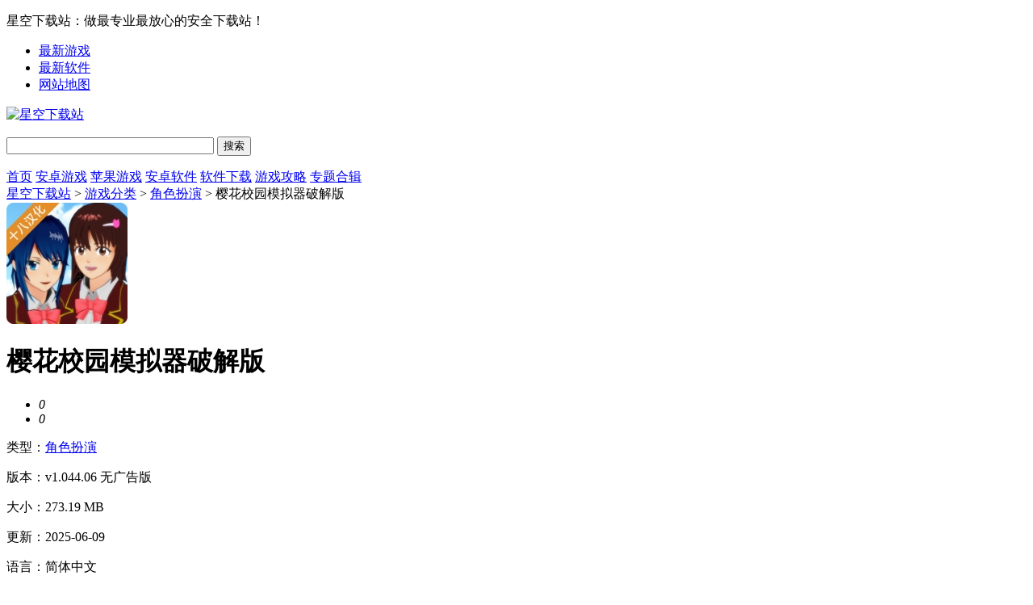

--- FILE ---
content_type: text/html
request_url: https://www.12799.com/yxxz/81307.html
body_size: 12195
content:



<!doctype html>
<html>
<head>
<meta charset="gb2312">
<title>樱花校园模拟器破解版最新版下载_樱花校园模拟器中文版无广告下载v1.044.06 无广告版_星空下载站</title>
<meta name="description" content="ps：游戏已破解汉化、无需看广告！樱花校园模拟器破解版最新版下载是款由日本制作引进国内的高中校园生活模拟器游戏，从上线以来就备受大家的喜爱，无论你现在的身份是学生还是上班族，都能在这真实感受校园美好生活...">
<meta name="keywords" content="樱花校园模拟器最新版爱心屋中文版,樱花校园模拟器中文版无广告下载2021最新版,樱花校园模拟器破解版中文版最新版">
<meta name="applicable-device" content="pc">
<meta name="mobile-agent" content="format=html5; url=https://m.12799.com/yxxz/81307.html" />
<link rel="alternate" media="only screen and(max-width: 640px)" href="https://m.12799.com/yxxz/81307.html" />
<link href="/statics/tt_gb/skin_css/gb.css" type="text/css" rel="stylesheet">
<script type="text/javascript" src="/statics/js/jquery-1.8.3.min.js"></script>
<script src="/statics/js/searchword.js"></script>


	<!--移动适配-->
    <script type="text/javascript">
        (function(){
            var ua = navigator.userAgent.toLowerCase();
            var bIsIpad = ua.match(/ipad/i) == "ipad";
            var bIsIphoneOs = ua.match(/iphone os/i) == "iphone os"||ua.match(/iphone; cpu os/i) == "iphone; cpu os";
            var bIsAndroid = ua.match(/android/i) == "android";
            var bIsWM=ua.match(/windows mobile/i)=="windows mobile";
            var host = "//m.12799.com";
            var pathname = window.location.pathname;
            if(bIsIpad||bIsIphoneOs||bIsAndroid||bIsWM){
                window.location.href =host + pathname;
            }
        })();
    </script>

</head>
<body>
<script>
	window.isfugai = '2';
	window.catid = '8';
</script>
<script type="text/javascript" src="/api.php?op=wd"></script>
<div class="head">
   <div class="top_bar">
	   <div class="nr weizhi">
		   		   <p class="lcrj">星空下载站：做最专业最放心的安全下载站！</p>
		   		   <ul class="mn">
			   <li><a target="_blank" href="https://www.12799.com/yx/news.html"><i class="icon-ctrl"></i>最新游戏</a></li>
			   <li><a target="_blank" href="https://www.12799.com/rj/news.html"><i class="icon-and"></i>最新软件</a></li>
			   <li><a target="_blank" href="https://www.12799.com/sitemap.html"><i class="icon-list"></i>网站地图</a></li>
		   </ul>
	   </div>
   </div>
   <div class="header">
      <div class="logo"><a href="/"><img src="https://img.12799.com/statics/tt_gb/skin_img/logo.png" alt="星空下载站"></a></div>
      <p class="lsrj"></p>
      <div class="sous">
		  <div class="search">
			  <span class="icon"></span>
			  			  <input class="text" type="text" name="keywords" value="" size="30" id="searchfield">
			  <input class="button" type="button" name="dosubmit" id="dosubmit" value="搜索" search_type ="init">
			  <ul tabindex="0" id="searchlist" class="ui-autocomplete ui-front ui-menu ui-widget ui-widget-content ui-corner-all"></ul>
		  </div>
		  <div class="hot_word">
			  <script type="text/javascript" >window.ad_id = '104';</script>
			  <script type="text/javascript" src="/statics/pos_js/assd.js"></script>
		  </div>
      </div>
   </div>
   <div class="nav_box">
	   <div class="nav">
		   <a href="https://www.12799.com/" >首页</a>
		   <a href="https://www.12799.com/yx/" class="on" >安卓游戏</a>
		   <a href="https://www.12799.com/ios/"  >苹果游戏</a>
		   <a href="https://www.12799.com/rj/"  >安卓软件</a>
		   <a href="https://www.12799.com/soft/"  >软件下载</a>
		   <a href="https://www.12799.com/yz/"  >游戏攻略</a>
		   <a href="https://www.12799.com/zt/"  >专题合辑</a>
	   </div>
   </div>
            
      </div>

<script>
$(document).ready(function(){

$("#dosubmit").click(function() {

    var keywords=$(".text").val();
	var search_type=$("#dosubmit").attr('search_type');
	if(search_type == null){
		search_type = 'pc';
	}
	//alert(search_type);return;
	//var url = '//'+window.location.host;
	var search_url="//s.12799.com";
	var url = search_url+"/search/?q="+keywords+"&pdtc=1&search_type="+search_type;
	window.open(url);

});
$(".text").keydown(function(e){
	if(e.keyCode==13){
		var keywords=$(".text").val();
		var search_type=$("#dosubmit").attr('search_type');
		if(search_type == null){
			search_type = 'pc';
		}
		//alert(search_type);return;
		//var url = '//'+window.location.host;
		var search_url="//s.12799.com";
		var url = search_url+"/search/?q="+keywords+"&pdtc=1&search_type="+search_type;
		window.open(url);
	}
});
});
</script>
<link href="/statics/pg/skin_css/pg.css" type="text/css" rel="stylesheet">
<script type="text/javascript" src="/statics/pg/skin_js/jquery-1.8.1.min.js"></script>
<script type="text/javascript" src="/statics/pg/skin_js/pg.js"></script>
<script type="text/javascript" src="/statics/pg/skin_js/DD_belatedPNG_0.0.8a.js"></script>
<script type="text/javascript" src="/statics/js/downloadurl.js"></script>
<div class="location weizhi"><span></span><a href="/">星空下载站</a> > <a href="https://www.12799.com/yx/">游戏分类</a> > <a href="https://www.12799.com/yx/1_8.html">角色扮演</a> > 樱花校园模拟器破解版</div>
<div class="show_main">
	<!-- 左侧栏 -->
	<div class="show_l">
		<div id="zcgs">
		<div class="show_l1">
			<div class="pic">
				<img src="https://img.12799.com/uploadfile/2025/0609/20250609055632186.png" alt="樱花校园模拟器破解版">
				<span class="cover_125"></span>
											</div>
			<h1 class="tit">樱花校园模拟器破解版</h1>


			<div class="show_l2">
				<!-- 下载地址的展示-->
				<ul class="clearfix" id="address" data-id="81307" data-catid="8"></ul>
			</div>
		</div>

		<!-- 点赞 -->
		<div class="newdigg" style="display:block;clear:both;">
			<ul>
				<li class="digg_good"><a onclick="digg(1);"><em id="digg_1">0</em></a></li>
				<li class="digg_bad"><a onclick="digg(2);"><em  id="digg_2">0</em></a></li>
			</ul>
		</div>
		<div class="show_l3">
			<p class="text">类型：<a href="https://www.12799.com/yx/1_8.html" class="b-link" target="_blank">角色扮演</a></p>
			<p class="text">版本：v1.044.06 无广告版</p>
			<p class="text">大小：273.19 MB</p>
			<p class="text">更新：2025-06-09</p>
			<p class="text">语言：简体中文</p>
			<p class="text">等级：<span class="lstar lstar4"></span></p>
					</div>

		<!-- 广告 -->
		
        <!-- 下载排行 -->
        <div class="smart-position-wrap">
	        <div class="show_top_list2">
				<h3 class="hd">下载排行</h3>
				<ul class="bd">
															<li><a target="_blank" href="https://www.12799.com/yxxz/102562.html"><span class="num num1">1</span>调教女仆</a></li>
										<li><a target="_blank" href="https://www.12799.com/yxxz/104148.html"><span class="num num2">2</span>植物大战僵尸魔幻版</a></li>
										<li><a target="_blank" href="https://www.12799.com/yxxz/206932.html"><span class="num num3">3</span>植物大战僵尸网页版</a></li>
										<li><a target="_blank" href="https://www.12799.com/yxxz/176611.html"><span class="num num4">4</span>小鸡舰队出击无限钻石版</a></li>
										<li><a target="_blank" href="https://www.12799.com/yxxz/206908.html"><span class="num num5">5</span>90fps画质助手最新版本2025</a></li>
										<li><a target="_blank" href="https://www.12799.com/yxxz/120880.html"><span class="num num6">6</span>模拟人生4破解版</a></li>
										<li><a target="_blank" href="https://www.12799.com/yxxz/123612.html"><span class="num num7">7</span>王国保卫战6废土世界破解版</a></li>
										<li><a target="_blank" href="https://www.12799.com/yxxz/88103.html"><span class="num num8">8</span>异族崛起2.8汉化破解版</a></li>
										<li><a target="_blank" href="https://www.12799.com/yxxz/101931.html"><span class="num num9">9</span>铠甲勇士激斗传炎龙登场破解版</a></li>
										<li><a target="_blank" href="https://www.12799.com/yxxz/128418.html"><span class="num num10">10</span>红色警戒下载破解版</a></li>
														</ul>
	        </div>
        </div>

		</div>
	</div>
	<!-- 主体内容 -->
	<!--相关版本， 依据关联词查找-->
				
	<!--相关文章， 依据关键字查找-->
		<div class="show_content">
			<div class="show_content1">
				<div class="detail_tag" id="detailTabs">
					<ul>
						<li class="on" data-id="yxjs"><span>游戏介绍</span></li>
				  		<li data-id="yxjt"><span>游戏截图</span></li>				   		<li data-id="xgxz"><span>相关版本</span></li>						<li data-id="xgwz"><span>相关文章</span></li>						<li data-id="xgzt"><span>相关专题</span></li>				  	</ul>
				</div>

				<div class="nrbox" id="arc_yxjs">
					<div class="gamejs">
						<div id="j_app_desc"><p><span style="color:#ff0000;">ps：游戏已破解汉化、无需看广告！</span></p>
<p><strong>樱花校园模拟器破解版最新版下载</strong>是款由日本制作引进国内的高中校园生活模拟器游戏，从上线以来就备受大家的喜爱，无论你现在的身份是学生还是上班族，都能在这真实感受校园美好生活，游戏以日本樱花校园为背景，真实体验到日本课堂，在这结交朋友，谈恋爱，除了体验正常的校园学习生活之外，你还能拥有超能力，随心所欲的上天入地。</p>
<p><img src="https://img.12799.com/uploadfile/2025/0415/20250415052619830.png" /></p>
<p class="introTit"><span><strong>樱花校园模拟器中文版无广告下载特点：</strong></span></p>
<p>1、在这里你可以化身为校园男生头头，带领你的小弟与其他学校学生干架;</p>
<p>2、也可以以女生视角，去与你觉得帅气又聪明的男同学表白，谈恋爱;</p>
<p>3、总之可以做你在校园里所有你不敢也没做过的事情，还将拥有超能力哦。</p>
<p><img src="https://img.12799.com/uploadfile/2025/0415/20250415052618369.png" /></p>
<p class="introTit"><span><strong>樱花校园模拟器中文版无广告下载优势：</strong></span></p>
<p>1、一款既能让你在这体验到高中校园生活，还能与他人进行PK对决的模拟器游戏;</p>
<p>2、对于上班族来说，还能通过这款游戏重新体验校园生活，只不过玩法将更丰富;</p>
<p>3、玩家可以随意切换男女性别角色，以不同视角去与同学聊天、交往等等，很有趣哦。</p>
<p><img src="https://img.12799.com/uploadfile/2025/0415/20250415052618256.png" /></p>
<p class="introTit"><span><strong>樱花校园模拟器中文版无广告下载操作：</strong></span></p>
<p>滑动到屏幕左侧：移动。</p>
<p>向右滑动屏幕：更改方向。</p>
<p>ATTACK：攻击。 (您可以通过设置来设置爆炸。)</p>
<p>ACTION：我会坐着，吃东西。</p>
<p>CROUCH：蹲动。</p>
<p>ZOOM：缩放。</p>
<p>JETPACK：我将用喷气背包飞行。</p>
<p>TALK：问候，谢谢，道歉，给予...等等。</p>
<p>展开 +，收起 -。</p>
<p><img src="https://img.12799.com/uploadfile/2025/0415/20250415052618631.png" /></p>
<p class="introTit"><span><strong>樱花校园模拟器中文版无广告下载亮点：</strong></span></p>
<p>1、游戏以3D二次元的画面打造，所有的场景都非常真实，玩家将控制一个女高中生开始游戏;</p>
<p>2、游戏没有任何的任务限制你，在游戏中你可以为所欲为，你可以和其他同学搞好关系，也可以痛殴他们一顿;</p>
<p>3、游戏中你还可以开汽车、开启自己的喷气式背包在天上飞，超多天马行空的玩法等你来发现。</p>
<p><img src="https://img.12799.com/uploadfile/2025/0415/20250415052618977.png" /></p>
<p class="introTit"><span><strong>樱花校园模拟器中文版无广告下载特色：</strong></span></p>
<p>1、清新细腻的游戏画面,丰富有趣的玩法;</p>
<p>2、完成各种各样的任务,享受精彩的高中生活;</p>
<p>3、众多酷炫的道具任你使用,更多模式精彩不断;</p>
<p>4、各种精彩的模拟活动等你参加,感受更多乐趣。</p>
<p class="introTit"><span><strong>樱花校园模拟器中文版无广告下载简介：</strong></span></p>
<p>1、增加圣诞节特别皮肤包，包括衣服、帽子、麋鹿等，还有一大堆关于新年的题材，让玩家们有过节的气氛;</p>
<p>2、新的姿势和动作展示，更加接近现实的表情，根据情况的不同，人物也会喜怒哀乐，有一种很真实的感觉;</p>
<p>3、与其他人交谈时不会特别死板，添加了手势和一些肢体语言，这样玩家在行动时也会感觉更爽快;</p>
<p>4、校园中的一切都完美模拟，包括但不限于课堂、交友、社团、食堂等，利用了3D建模的方式塑造。</p>
</div>
						<div class="more_btn"><a href="javascript:void(0)" id="j_app_desc_btn"></a></div>
					</div>
									</div>
								<div class="module-cont" id="arc_yxjt">
					<div class="module-cont-hd">
						<h2 class="title">樱花校园模拟器破解版游戏截图</h2>
					</div>
					<div id="snapShotWrap" class="snapShotWrap">
						<a id="shotNext" class="snap-shot-btn next" title="下一张" href="javascript:void(0);"></a>
						<a id="shotPrev" class="snap-shot-btn prev" title="上一张" href="javascript:void(0);"></a>
						<div class="snapShotCont">
														<div class="snopshot" id="snopshot1">
								<img src="https://img.12799.com/uploadfile/2025/0415/20250415052619830.png" alt="1">
							  	<span class="elementOverlay"></span>
							</div>
                										<div class="snopshot" id="snopshot2">
								<img src="https://img.12799.com/uploadfile/2025/0415/20250415052618369.png" alt="2">
							  	<span class="elementOverlay"></span>
							</div>
                										<div class="snopshot" id="snopshot3">
								<img src="https://img.12799.com/uploadfile/2025/0415/20250415052618256.png" alt="3">
							  	<span class="elementOverlay"></span>
							</div>
                										<div class="snopshot" id="snopshot4">
								<img src="https://img.12799.com/uploadfile/2025/0415/20250415052618631.png" alt="4">
							  	<span class="elementOverlay"></span>
							</div>
                										<div class="snopshot" id="snopshot5">
								<img src="https://img.12799.com/uploadfile/2025/0415/20250415052618977.png" alt="5">
							  	<span class="elementOverlay"></span>
							</div>
                									</div>
					</div>
				</div>
							 </div>

			<!-- 相关版本 -->
				        <div class="soft_related_box soft_related_version" id="arc_xgxz">
	          <div class="hd"><span>相关版本</span></div>
	          <div class="bd">
	            <ul>
						              <li>
	                <span class="title"><a href="https://www.12799.com/yxxz/175995.html" target="_blank" title="正版樱花校园模拟器中文版下载">正版樱花校园模拟器中文版下载v1.045.01 最新版</a></span>
	                <span class="lstar lstar4"></span>
	                <span class="size">186.91 MB</span>
	                <a class="btn btn-link" href="https://www.12799.com/yxxz/175995.html">查看详情</a>
	              </li>
						              <li>
	                <span class="title"><a href="https://www.12799.com/yxxz/156957.html" target="_blank" title="樱花校园模拟器破解版">樱花校园模拟器破解版v1.045.01 中文版</a></span>
	                <span class="lstar lstar4"></span>
	                <span class="size">186.91MB</span>
	                <a class="btn btn-link" href="https://www.12799.com/yxxz/156957.html">查看详情</a>
	              </li>
						              <li>
	                <span class="title"><a href="https://www.12799.com/yxxz/168762.html" target="_blank" title="樱花校园模拟器破解版">樱花校园模拟器破解版v1.045.01 无广告版</a></span>
	                <span class="lstar lstar4"></span>
	                <span class="size">186.91 MB</span>
	                <a class="btn btn-link" href="https://www.12799.com/yxxz/168762.html">查看详情</a>
	              </li>
						              <li>
	                <span class="title"><a href="https://www.12799.com/yxxz/131845.html" target="_blank" title="英文版樱花校园模拟器">英文版樱花校园模拟器v1.044.06 无广告版</a></span>
	                <span class="lstar lstar4"></span>
	                <span class="size">186.91 MB</span>
	                <a class="btn btn-link" href="https://www.12799.com/yxxz/131845.html">查看详情</a>
	              </li>
						              <li>
	                <span class="title"><a href="https://www.12799.com/yxxz/152116.html" target="_blank" title="樱花校园模拟器苹果版">樱花校园模拟器苹果版v1.045.01 无限金币版</a></span>
	                <span class="lstar lstar4"></span>
	                <span class="size">186.91 MB</span>
	                <a class="btn btn-link" href="https://www.12799.com/yxxz/152116.html">查看详情</a>
	              </li>
						              <li>
	                <span class="title"><a href="https://www.12799.com/yxxz/130661.html" target="_blank" title="樱花校园模拟器最新版本">樱花校园模拟器最新版本v1.045.01 内置修改器版</a></span>
	                <span class="lstar lstar4"></span>
	                <span class="size">186.91 MB</span>
	                <a class="btn btn-link" href="https://www.12799.com/yxxz/130661.html">查看详情</a>
	              </li>
						            </ul>
	          </div>
	        </div>
			
	        <!-- 相关文章 -->
				        <div class="soft_related_box soft_related_article" id="arc_xgwz">
	          <div class="hd"><span>相关文章</span></div>
	          <div class="bd">
	            <ul>
										<li><a target="_blank" href="https://www.12799.com/yxzx/11198.html">樱花校园模拟器骷髅在哪 打败骷髅教程</a></li>
										<li><a target="_blank" href="https://www.12799.com/yxzx/10995.html">樱花校园模拟器怎么调时间 怎么改变时间</a></li>
										<li><a target="_blank" href="https://www.12799.com/yxzx/27668.html">樱花校园模拟器怎么获得怀孕药 樱花校园模拟器怀孕药获取攻略</a></li>
										<li><a target="_blank" href="https://www.12799.com/yxzx/24663.html">樱花校园模拟器男生和男生可以结婚吗</a></li>
										<li><a target="_blank" href="https://www.12799.com/yxzx/11199.html">樱花校园模拟器怎么结婚 哪里能结婚教程</a></li>
										<li><a target="_blank" href="https://www.12799.com/yxzx/11197.html">樱花校园模拟器怎么复活 死了怎么救人介绍</a></li>
						            </ul>
	          </div>
	        </div>
			
			<!-- 相关专题 -->
						<div class="yxzt_list" id="arc_xgzt">
	            <div class="list_title clearfix">
	            	<h2 class="t-txt">相关专题</h2>
	                <ul>
	                   			              <li class="dq" id="jstx1"><span>追风汉化游戏大全</span></li>
			            			              <li class="" id="jstx1"><span>宅男游戏大全</span></li>
			            			              <li class="" id="jstx1"><span>樱花校园模拟器专题</span></li>
			            			              <li class="" id="jstx1"><span>樱花校园模拟器破解版游戏合集</span></li>
			            			              <li class="" id="jstx1"><span>樱花校园模拟器2024最新版本合集</span></li>
			            	            	</ul>
	            </div>

	            		        <div class="yxzt_jstx  ">
			        <div class="jstx_top">
				        <div class="jstx_top_lf"><a href="https://www.12799.com/zt/130.html" target="_blank"><img src="https://img.12799.com/uploadfile/2021/0311/20210311061701813.png" alt="追风汉化游戏下载-追风汉化游戏大全"></a></div>
				        <div class="jstx_top_rg">
					           <p class="title"><span>追风汉化游戏下载-追风汉化游戏大全</span><a href="https://www.12799.com/zt/130.html" target="_blank" class="more">更多+</a></p>
					           <p class="txt">追风汉化游戏大全为大家提供最优秀的国外游戏资源汉化，这里你可以找到你喜欢的国外游戏，因为已经汉化，所以你可以更好的去体验这款游戏，在这里个合集里，你可以找到所有由追风汉化提供的汉化游戏，喜欢的朋友...</p>
				        </div>
			        </div>
			        <div class="jstx_bt clearfix">
				        <ul>
				        	                            						   <li>
							  <a href="https://www.12799.com/yxxz/81307.html" target="_blank">
								<img src="/uploadfile/2021/0222/20210222023509520.png" width="80" height="80" alt="樱花校园模拟器"><span class="cover_80"></span>
								<em>樱花校园模拟器</em>
							  </a>
						   </li>
						                               						   <li>
							  <a href="https://www.12799.com/yxxz/81907.html" target="_blank">
								<img src="https://img.12799.com/uploadfile/2021/0309/20210309101334642.png" width="80" height="80" alt="失踪的萨拉"><span class="cover_80"></span>
								<em>失踪的萨拉</em>
							  </a>
						   </li>
						                               						   <li>
							  <a href="https://www.12799.com/yxxz/81830.html" target="_blank">
								<img src="https://img.12799.com/uploadfile/2021/0308/20210308084401422.png" width="80" height="80" alt="共和国"><span class="cover_80"></span>
								<em>共和国</em>
							  </a>
						   </li>
						                               						   <li>
							  <a href="https://www.12799.com/yxxz/81822.html" target="_blank">
								<img src="/uploadfile/2021/0305/20210305084354203.png" width="80" height="80" alt="历史潜游"><span class="cover_80"></span>
								<em>历史潜游</em>
							  </a>
						   </li>
						                               						   <li>
							  <a href="https://www.12799.com/yxxz/81398.html" target="_blank">
								<img src="/uploadfile/2021/0224/20210224090448123.png" width="80" height="80" alt="陌生人之家"><span class="cover_80"></span>
								<em>陌生人之家</em>
							  </a>
						   </li>
						                               						   <li>
							  <a href="https://www.12799.com/yxxz/81210.html" target="_blank">
								<img src="/uploadfile/2021/0220/20210220085501297.png" width="80" height="80" alt="忍者武士岚2"><span class="cover_80"></span>
								<em>忍者武士岚2</em>
							  </a>
						   </li>
						                                                                                                                                                                                                                                                                                                                                                                                                                                                                                                                                                                                                                                                                                                                                                                                                                                                                                                                                                                                                                                                                                                                                                                                                                                                                                                                                                                                                                                                                                                                                                                                                                                                                                                                                                                                                                                                                   				        </ul>
			        </div>
		        </div>
		        		        <div class="yxzt_jstx hide ">
			        <div class="jstx_top">
				        <div class="jstx_top_lf"><a href="https://www.12799.com/zt/133.html" target="_blank"><img src="https://img.12799.com/uploadfile/2021/0312/20210312093823556.png" alt="宅男游戏下载安装-宅男游戏2024推荐下载"></a></div>
				        <div class="jstx_top_rg">
					           <p class="title"><span>宅男游戏下载安装-宅男游戏2024推荐下载</span><a href="https://www.12799.com/zt/133.html" target="_blank" class="more">更多+</a></p>
					           <p class="txt">宅男游戏有哪些值得推荐&middot;2021有哪些好玩有趣的宅男游戏，小编今天就给大家介绍介绍，喜欢宅在家中的男子都玩什么游戏，喜欢玩游戏的你一定要接着往下看，说不定就可以找到你还没有玩过的游戏，超多适合宅男玩的游...</p>
				        </div>
			        </div>
			        <div class="jstx_bt clearfix">
				        <ul>
				        	                            						   <li>
							  <a href="https://www.12799.com/yxxz/22602.html" target="_blank">
								<img src="/uploadfile/2021/0107/20210107113319844.png" width="80" height="80" alt="王者荣耀"><span class="cover_80"></span>
								<em>王者荣耀</em>
							  </a>
						   </li>
						                               						   <li>
							  <a href="https://www.12799.com/yxxz/80237.html" target="_blank">
								<img src="/uploadfile/2021/0122/20210122044028979.png" width="80" height="80" alt="原神"><span class="cover_80"></span>
								<em>原神</em>
							  </a>
						   </li>
						                               						   <li>
							  <a href="https://www.12799.com/yxxz/1316.html" target="_blank">
								<img src="/uploadfile/Uploads/download/2017-09-20/59c1d60c8eef5.png" width="80" height="80" alt="崩坏3"><span class="cover_80"></span>
								<em>崩坏3</em>
							  </a>
						   </li>
						                               						   <li>
							  <a href="https://www.12799.com/yxxz/80433.html" target="_blank">
								<img src="/uploadfile/2021/0127/20210127025021685.png" width="80" height="80" alt="明日方舟"><span class="cover_80"></span>
								<em>明日方舟</em>
							  </a>
						   </li>
						                               						   <li>
							  <a href="https://www.12799.com/yxxz/81307.html" target="_blank">
								<img src="/uploadfile/2021/0222/20210222023509520.png" width="80" height="80" alt="樱花校园模拟器"><span class="cover_80"></span>
								<em>樱花校园模拟器</em>
							  </a>
						   </li>
						                               						   <li>
							  <a href="https://www.12799.com/yxxz/79611.html" target="_blank">
								<img src="https://img.12799.com/uploadfile/2021/0107/20210107043348145.png" width="80" height="80" alt="侠盗飞车圣安地列斯"><span class="cover_80"></span>
								<em>侠盗飞车圣安地列斯</em>
							  </a>
						   </li>
						                                                                                                                                                                                                                                                                                                                                                   				        </ul>
			        </div>
		        </div>
		        		        <div class="yxzt_jstx hide ">
			        <div class="jstx_top">
				        <div class="jstx_top_lf"><a href="https://www.12799.com/zt/132.html" target="_blank"><img src="https://img.12799.com/uploadfile/2021/0312/20210312092817582.png" alt="樱花校园模拟器最新版-樱花校园模拟器中文版"></a></div>
				        <div class="jstx_top_rg">
					           <p class="title"><span>樱花校园模拟器最新版-樱花校园模拟器中文版</span><a href="https://www.12799.com/zt/132.html" target="_blank" class="more">更多+</a></p>
					           <p class="txt">樱花校园模拟器是市面最非常出色的一款校园生活模拟手机游戏，这款游戏的版本很多，各种汉化小组都未其进行汉化，十八汉化、零壹汉化、追风汉化、手谈汉化都对游戏进行了汉化，同时这款游戏的版本也别的多，例如...</p>
				        </div>
			        </div>
			        <div class="jstx_bt clearfix">
				        <ul>
				        	                            						   <li>
							  <a href="https://www.12799.com/yxxz/104176.html" target="_blank">
								<img src="https://img.12799.com/uploadfile/2022/0507/20220507044844736.png" width="80" height="80" alt="樱花校园模拟器"><span class="cover_80"></span>
								<em>樱花校园模拟器</em>
							  </a>
						   </li>
						                               						   <li>
							  <a href="https://www.12799.com/yxxz/104164.html" target="_blank">
								<img src="https://img.12799.com/uploadfile/2022/0507/20220507042129670.png" width="80" height="80" alt="樱花校园"><span class="cover_80"></span>
								<em>樱花校园</em>
							  </a>
						   </li>
						                               						   <li>
							  <a href="https://www.12799.com/yxxz/103962.html" target="_blank">
								<img src="https://img.12799.com/uploadfile/2022/0506/20220506101149798.png" width="80" height="80" alt="樱花校园模拟器"><span class="cover_80"></span>
								<em>樱花校园模拟器</em>
							  </a>
						   </li>
						                               						   <li>
							  <a href="https://www.12799.com/yxxz/103922.html" target="_blank">
								<img src="https://img.12799.com/uploadfile/2022/0505/20220505033703649.png" width="80" height="80" alt="樱花校园"><span class="cover_80"></span>
								<em>樱花校园</em>
							  </a>
						   </li>
						                               						   <li>
							  <a href="https://www.12799.com/yxxz/103903.html" target="_blank">
								<img src="https://img.12799.com/uploadfile/2022/0505/20220505020842962.png" width="80" height="80" alt="樱花校园模拟器"><span class="cover_80"></span>
								<em>樱花校园模拟器</em>
							  </a>
						   </li>
						                               						   <li>
							  <a href="https://www.12799.com/yxxz/103832.html" target="_blank">
								<img src="https://img.12799.com/uploadfile/2022/0429/20220429035401749.png" width="80" height="80" alt="樱花校园模拟器"><span class="cover_80"></span>
								<em>樱花校园模拟器</em>
							  </a>
						   </li>
						                                                                                                                                                                                                                                                                                                                                                                                                                                       				        </ul>
			        </div>
		        </div>
		        		        <div class="yxzt_jstx hide ">
			        <div class="jstx_top">
				        <div class="jstx_top_lf"><a href="https://www.12799.com/zt/yhxymnqpjbyxhj/" target="_blank"><img src="https://img.12799.com/uploadfile/2023/0616/20230616045116527.png" alt="樱花校园模拟器中文版无广告下载-樱花校园模拟器破解版(内置修改器/最新版本/无限金币)下载"></a></div>
				        <div class="jstx_top_rg">
					           <p class="title"><span>樱花校园模拟器中文版无广告下载-樱花校园模拟器破解版(内置修改器/最新版本/无限金币)下载</span><a href="https://www.12799.com/zt/yhxymnqpjbyxhj/" target="_blank" class="more">更多+</a></p>
					           <p class="txt">樱花校园模拟器是一款非常有趣的模拟类游戏，主要模拟的是校园生活，在这里，玩家将扮演一位高中生展开游戏，你可以自由体验各种精彩丰富的校园生活。游戏里的活动也是非常丰富的，在这里你还可以认识到超多的靓...</p>
				        </div>
			        </div>
			        <div class="jstx_bt clearfix">
				        <ul>
				        	                            						   <li>
							  <a href="https://www.12799.com/yxxz/183990.html" target="_blank">
								<img src="https://img.12799.com/uploadfile/2024/0409/20240409095150576.png" width="80" height="80" alt="樱花校园模拟器内置修改器2024最新版"><span class="cover_80"></span>
								<em>樱花校园模拟器内置修改器2024最新版</em>
							  </a>
						   </li>
						                               						   <li>
							  <a href="https://www.12799.com/yxxz/183245.html" target="_blank">
								<img src="https://img.12799.com/uploadfile/2024/0329/20240329043857395.png" width="80" height="80" alt="樱花校园模拟器正版2024最新版中文无广告版"><span class="cover_80"></span>
								<em>樱花校园模拟器正版2024最新版中文无广告版</em>
							  </a>
						   </li>
						                               						   <li>
							  <a href="https://www.12799.com/yxxz/182471.html" target="_blank">
								<img src="https://img.12799.com/uploadfile/2024/0321/20240321110322680.png" width="80" height="80" alt="樱花校园模拟器2024中文版内置菜单版"><span class="cover_80"></span>
								<em>樱花校园模拟器2024中文版内置菜单版</em>
							  </a>
						   </li>
						                               						   <li>
							  <a href="https://www.12799.com/yxxz/182330.html" target="_blank">
								<img src="https://img.12799.com/uploadfile/2024/0320/20240320094700503.png" width="80" height="80" alt="樱花校园模拟器最新无广告汉化版"><span class="cover_80"></span>
								<em>樱花校园模拟器最新无广告汉化版</em>
							  </a>
						   </li>
						                               						   <li>
							  <a href="https://www.12799.com/yxxz/182106.html" target="_blank">
								<img src="https://img.12799.com/uploadfile/2024/0316/20240316033500331.png" width="80" height="80" alt="樱花校园模拟器无限血量无敌版"><span class="cover_80"></span>
								<em>樱花校园模拟器无限血量无敌版</em>
							  </a>
						   </li>
						                               						   <li>
							  <a href="https://www.12799.com/yxxz/181957.html" target="_blank">
								<img src="https://img.12799.com/uploadfile/2024/0315/20240315101658722.png" width="80" height="80" alt="樱花校园模拟器无限资源版"><span class="cover_80"></span>
								<em>樱花校园模拟器无限资源版</em>
							  </a>
						   </li>
						                                                                                                                                                                                                                                                                                                                                                                                                                                                                                                                                                                                                                                                                                                                                                                                                                                                                                                                                                                                                                                                                                                                                                                                                                                                                                                                                                                                                                                                                                                                                                                                                                                                                                                                                                                                                                                                                                                                                                                                                                                                                                                                                                                                                                                                                                                                                                                                                                                                                                                                                                                                                                                                                                                                                                                                                                                                                                                                                                                                                                                                                                                                                                                                                                                                                                                                                                                                                                                                                                                                                                                                                                                                                                                                                                                                                                                                                                                                                                                                                                                                                                                                                                                                                                                                                                                                                                                                                                                                                                                                                                                                                                                                                                                                                                                                                                                                                                                                                                                                                                                                                                                                                                                                                                                                                                                                                                                                                                                                                                                                                                                                                                                                           				        </ul>
			        </div>
		        </div>
		        		        <div class="yxzt_jstx hide ">
			        <div class="jstx_top">
				        <div class="jstx_top_lf"><a href="https://www.12799.com/zt/258.html" target="_blank"><img src="https://img.12799.com/uploadfile/2023/0418/20230418042409456.png" alt="樱花校园模拟器2024年最新版中文版下载-樱花校园模拟器2024年破解版下载"></a></div>
				        <div class="jstx_top_rg">
					           <p class="title"><span>樱花校园模拟器2024年最新版中文版下载-樱花校园模拟器2024年破解版下载</span><a href="https://www.12799.com/zt/258.html" target="_blank" class="more">更多+</a></p>
					           <p class="txt">樱花校园模拟器是一款非常好玩有趣的模拟学生校园生活游戏，精彩动人的故事篇章，角色们的立绘形象也都非常生动，不断探索校园中的奇幻区域，丰富的任务剧情给你全新的体验，采用二次元风格打造，精致高清的游戏...</p>
				        </div>
			        </div>
			        <div class="jstx_bt clearfix">
				        <ul>
				        	                            						   <li>
							  <a href="https://www.12799.com/yxxz/188781.html" target="_blank">
								<img src="https://img.12799.com/uploadfile/2024/0518/20240518115004511.jpg" width="80" height="80" alt="樱花校园模拟器无限血量无敌版英文版"><span class="cover_80"></span>
								<em>樱花校园模拟器无限血量无敌版英文版</em>
							  </a>
						   </li>
						                               						   <li>
							  <a href="https://www.12799.com/yxxz/187918.html" target="_blank">
								<img src="https://img.12799.com/uploadfile/2024/0512/20240512123752546.png" width="80" height="80" alt="樱花校园模拟器正版衣服全部解锁版"><span class="cover_80"></span>
								<em>樱花校园模拟器正版衣服全部解锁版</em>
							  </a>
						   </li>
						                               						   <li>
							  <a href="https://www.12799.com/yxxz/186737.html" target="_blank">
								<img src="https://img.12799.com/uploadfile/2024/0501/20240501125334248.png" width="80" height="80" alt="樱花校园模拟器内置功能菜单版"><span class="cover_80"></span>
								<em>樱花校园模拟器内置功能菜单版</em>
							  </a>
						   </li>
						                               						   <li>
							  <a href="https://www.12799.com/yxxz/185139.html" target="_blank">
								<img src="https://img.12799.com/uploadfile/2024/0418/20240418100820634.png" width="80" height="80" alt="樱花校园模拟器2024中文版破解版"><span class="cover_80"></span>
								<em>樱花校园模拟器2024中文版破解版</em>
							  </a>
						   </li>
						                               						   <li>
							  <a href="https://www.12799.com/yxxz/184437.html" target="_blank">
								<img src="https://img.12799.com/uploadfile/2024/0412/20240412101510772.png" width="80" height="80" alt="樱花校园模拟器mod版2024最新版本"><span class="cover_80"></span>
								<em>樱花校园模拟器mod版2024最新版本</em>
							  </a>
						   </li>
						                               						   <li>
							  <a href="https://www.12799.com/yxxz/183990.html" target="_blank">
								<img src="https://img.12799.com/uploadfile/2024/0409/20240409095150576.png" width="80" height="80" alt="樱花校园模拟器内置修改器2024最新版"><span class="cover_80"></span>
								<em>樱花校园模拟器内置修改器2024最新版</em>
							  </a>
						   </li>
						                                                                                                                                                                                                                                                                                                                                                                                                                                                                                                                                                                                                                                                                                                                                                                                                                                                                                                                                                                                                                                                                                                                                                                                                                                                                                                                                                                                                                                                                                                                                                                                                                                                                                                                                                                                                                                                                                                                                                                                                                                                                                                                                                                                                                                                                                                                                                                                                                                                                                                                                                                                                                                                                                                                                                                                                                                                                                                                                                                                                                                                                                                                                                                                                                                                                                                                                                                                                                                                                                                                                                                                                                                                                                                                                                                                                                                                                                                                                                                                                                                                                                                                                                                                                                                                                                                                                                                                                                                                                                                                                                                                                                                                                                                                                                                                                                                                                                                                                                                                                                                                                                                                                                                                                                                                                                                                                                                                                                                                                                                                                                                                                                                                                                                                                                                                                                                                                                                                                                                               				        </ul>
			        </div>
		        </div>
		        

            </div>
            			<!-- 人气下载推荐-->
						<div class="soft_related_box" id="arc_welike">
                <div class="hd">
                    <span class="rqtj">人气下载推荐</span>
                </div>
                <div class="show_top_list">
                    <ul class="list">
                                            <li class="item">
                            <a href="https://www.12799.com/yxxz/127416.html" target="_blank" title="和老妈在荒岛生存">
                                <img class="pic" src="https://img.12799.com/uploadfile/2026/0108/20260108052255852.png" alt="和老妈在荒岛生存">
                                <div class="tit">和老妈在荒岛生存</div>
                            </a>
                        </li>
                                            <li class="item">
                            <a href="https://www.12799.com/yxxz/88103.html" target="_blank" title="异族崛起2.8汉化破解版">
                                <img class="pic" src="https://img.12799.com/uploadfile/2026/0109/20260109052720414.png" alt="异族崛起2.8汉化破解版">
                                <div class="tit">异族崛起2.8汉化破解版</div>
                            </a>
                        </li>
                                            <li class="item">
                            <a href="https://www.12799.com/yxxz/99639.html" target="_blank" title="调教女忍破解版">
                                <img class="pic" src="https://img.12799.com/uploadfile/2025/1117/20251117055023519.png" alt="调教女忍破解版">
                                <div class="tit">调教女忍破解版</div>
                            </a>
                        </li>
                                            <li class="item">
                            <a href="https://www.12799.com/yxxz/102562.html" target="_blank" title="调教女仆">
                                <img class="pic" src="https://img.12799.com/uploadfile/2024/0812/20240812031546802.png" alt="调教女仆">
                                <div class="tit">调教女仆</div>
                            </a>
                        </li>
                                            <li class="item">
                            <a href="https://www.12799.com/yxxz/131011.html" target="_blank" title="侠盗猎车手罪恶都市破解版">
                                <img class="pic" src="https://img.12799.com/uploadfile/2026/0109/20260109044356613.png" alt="侠盗猎车手罪恶都市破解版">
                                <div class="tit">侠盗猎车手罪恶都市破解版</div>
                            </a>
                        </li>
                                            <li class="item">
                            <a href="https://www.12799.com/yxxz/121281.html" target="_blank" title="阿瑞斯病毒2破解版">
                                <img class="pic" src="https://img.12799.com/uploadfile/2026/0110/20260110105803533.png" alt="阿瑞斯病毒2破解版">
                                <div class="tit">阿瑞斯病毒2破解版</div>
                            </a>
                        </li>
                                            <li class="item">
                            <a href="https://www.12799.com/yxxz/96510.html" target="_blank" title="侠盗猎车手圣安地列斯">
                                <img class="pic" src="https://img.12799.com/uploadfile/2026/0113/20260113054430932.png" alt="侠盗猎车手圣安地列斯">
                                <div class="tit">侠盗猎车手圣安地列斯</div>
                            </a>
                        </li>
                                            <li class="item">
                            <a href="https://www.12799.com/yxxz/114717.html" target="_blank" title="斗罗大陆小舞篇">
                                <img class="pic" src="https://img.12799.com/uploadfile/2025/1230/20251230051256761.jpg" alt="斗罗大陆小舞篇">
                                <div class="tit">斗罗大陆小舞篇</div>
                            </a>
                        </li>
                                            <li class="item">
                            <a href="https://www.12799.com/yxxz/103870.html" target="_blank" title="钢铁之躯破解版无限金币无限兵力版">
                                <img class="pic" src="https://img.12799.com/uploadfile/2025/1227/20251227104418809.png" alt="钢铁之躯破解版无限金币无限兵力版">
                                <div class="tit">钢铁之躯破解版无限金币无限兵力版</div>
                            </a>
                        </li>
                                            <li class="item">
                            <a href="https://www.12799.com/yxxz/179426.html" target="_blank" title="罪恶都市手游正版">
                                <img class="pic" src="https://img.12799.com/uploadfile/2026/0107/20260107085947538.png" alt="罪恶都市手游正版">
                                <div class="tit">罪恶都市手游正版</div>
                            </a>
                        </li>
                                            <li class="item">
                            <a href="https://www.12799.com/yxxz/207020.html" target="_blank" title="yanderesimulator病娇模拟器2025">
                                <img class="pic" src="https://img.12799.com/uploadfile/2026/0106/20260106051925506.png" alt="yanderesimulator病娇模拟器2025">
                                <div class="tit">yanderesimulator病娇模拟器2025</div>
                            </a>
                        </li>
                                            <li class="item">
                            <a href="https://www.12799.com/yxxz/206653.html" target="_blank" title="正版病娇模拟器(中文版)2025">
                                <img class="pic" src="https://img.12799.com/uploadfile/2026/0106/20260106052234623.png" alt="正版病娇模拟器(中文版)2025">
                                <div class="tit">正版病娇模拟器(中文版)2025</div>
                            </a>
                        </li>
                                            <li class="item">
                            <a href="https://www.12799.com/yxxz/93254.html" target="_blank" title="侠盗猎车圣安地列斯">
                                <img class="pic" src="https://img.12799.com/uploadfile/2024/0121/20240121032428362.png" alt="侠盗猎车圣安地列斯">
                                <div class="tit">侠盗猎车圣安地列斯</div>
                            </a>
                        </li>
                                            <li class="item">
                            <a href="https://www.12799.com/yxxz/125568.html" target="_blank" title="沙雕世界破解版无限钞票">
                                <img class="pic" src="https://img.12799.com/uploadfile/2025/1225/20251225053423881.png" alt="沙雕世界破解版无限钞票">
                                <div class="tit">沙雕世界破解版无限钞票</div>
                            </a>
                        </li>
                                        </ul>
                </div>
			</div>
			
	</div>

	<!-- 右侧栏 -->
    <div class="show_r">
        <!-- 相关游戏 -->
        <div class="show_related_game" id="showRelatedGame">
            <div class="hd">
                <h3 class="title">相关游戏</h3>
                <span class="btn-change">换一换</span>
            </div>
            <div class="bd">

                                
                                                                                        <ul class="bd-item on">
                                                                    <li class="item">
                            <a href="https://www.12799.com/yxxz/211147.html" target="_blank" title="正版魔域">
                                <img class="pic" src="https://img.12799.com/uploadfile/2026/0115/20260115060455769.png" alt="正版魔域">
                                <div class="tit">正版魔域</div>
                            </a>
                        </li>
                                                                                    <li class="item">
                            <a href="https://www.12799.com/yxxz/211104.html" target="_blank" title="英雄无敌5中文破解最新版">
                                <img class="pic" src="https://img.12799.com/uploadfile/2026/0115/20260115052440949.png" alt="英雄无敌5中文破解最新版">
                                <div class="tit">英雄无敌5中文破解最新版</div>
                            </a>
                        </li>
                                                                                    <li class="item">
                            <a href="https://www.12799.com/yxxz/157627.html" target="_blank" title="王者荣耀国际服先行服">
                                <img class="pic" src="https://img.12799.com/uploadfile/2026/0115/20260115052856546.png" alt="王者荣耀国际服先行服">
                                <div class="tit">王者荣耀国际服先行服</div>
                            </a>
                        </li>
                                                                                    <li class="item">
                            <a href="https://www.12799.com/yxxz/212129.html" target="_blank" title="狼族传说">
                                <img class="pic" src="https://img.12799.com/uploadfile/2026/0115/20260115052258409.png" alt="狼族传说">
                                <div class="tit">狼族传说</div>
                            </a>
                        </li>
                                                                                    <li class="item">
                            <a href="https://www.12799.com/yxxz/180793.html" target="_blank" title="圣安地列斯手机版2026">
                                <img class="pic" src="https://img.12799.com/uploadfile/2026/0115/20260115052348429.png" alt="圣安地列斯手机版2026">
                                <div class="tit">圣安地列斯手机版2026</div>
                            </a>
                        </li>
                                                                                    <li class="item">
                            <a href="https://www.12799.com/yxxz/207235.html" target="_blank" title="新世界狂欢下载官网入口手机版">
                                <img class="pic" src="https://img.12799.com/uploadfile/2026/0115/20260115052252676.png" alt="新世界狂欢下载官网入口手机版">
                                <div class="tit">新世界狂欢下载官网入口手机版</div>
                            </a>
                        </li>
                                                    </ul>
                                                                                                                <ul class="bd-item">
                                                                    <li class="item">
                            <a href="https://www.12799.com/yxxz/138152.html" target="_blank" title="山河旅探破解版">
                                <img class="pic" src="https://img.12799.com/uploadfile/2026/0115/20260115051058345.png" alt="山河旅探破解版">
                                <div class="tit">山河旅探破解版</div>
                            </a>
                        </li>
                                                                                    <li class="item">
                            <a href="https://www.12799.com/yxxz/214750.html" target="_blank" title="雨中的执念">
                                <img class="pic" src="https://img.12799.com/uploadfile/2026/0115/20260115030446840.png" alt="雨中的执念">
                                <div class="tit">雨中的执念</div>
                            </a>
                        </li>
                                                                                    <li class="item">
                            <a href="https://www.12799.com/yxxz/214710.html" target="_blank" title="1998收费员的故事破解版">
                                <img class="pic" src="https://img.12799.com/uploadfile/2026/0115/20260115091509308.png" alt="1998收费员的故事破解版">
                                <div class="tit">1998收费员的故事破解版</div>
                            </a>
                        </li>
                                                                                    <li class="item">
                            <a href="https://www.12799.com/yxxz/210582.html" target="_blank" title="王者先锋服">
                                <img class="pic" src="https://img.12799.com/uploadfile/2026/0114/20260114060920435.png" alt="王者先锋服">
                                <div class="tit">王者先锋服</div>
                            </a>
                        </li>
                                                                                    <li class="item">
                            <a href="https://www.12799.com/yxxz/208096.html" target="_blank" title="鹿哥模拟器破解版无限血量版">
                                <img class="pic" src="https://img.12799.com/uploadfile/2026/0114/20260114060839190.png" alt="鹿哥模拟器破解版无限血量版">
                                <div class="tit">鹿哥模拟器破解版无限血量版</div>
                            </a>
                        </li>
                                                                                    <li class="item">
                            <a href="https://www.12799.com/yxxz/136549.html" target="_blank" title="野生动物争霸">
                                <img class="pic" src="https://img.12799.com/uploadfile/2026/0114/20260114060133985.png" alt="野生动物争霸">
                                <div class="tit">野生动物争霸</div>
                            </a>
                        </li>
                                                    </ul>
                                                                                                                <ul class="bd-item">
                                                                    <li class="item">
                            <a href="https://www.12799.com/yxxz/182178.html" target="_blank" title="暴走英雄坛无限金条版">
                                <img class="pic" src="https://img.12799.com/uploadfile/2026/0114/20260114055504350.png" alt="暴走英雄坛无限金条版">
                                <div class="tit">暴走英雄坛无限金条版</div>
                            </a>
                        </li>
                                                                                    <li class="item">
                            <a href="https://www.12799.com/yxxz/75365.html" target="_blank" title="原神">
                                <img class="pic" src="https://img.12799.com/uploadfile/2026/0114/20260114053051599.png" alt="原神">
                                <div class="tit">原神</div>
                            </a>
                        </li>
                                                                                    <li class="item">
                            <a href="https://www.12799.com/yxxz/80710.html" target="_blank" title="侠盗猎车手3破解版">
                                <img class="pic" src="https://img.12799.com/uploadfile/2026/0114/20260114052853359.png" alt="侠盗猎车手3破解版">
                                <div class="tit">侠盗猎车手3破解版</div>
                            </a>
                        </li>
                                                                                    <li class="item">
                            <a href="https://www.12799.com/yxxz/207872.html" target="_blank" title="暴走英雄坛破解版折相思">
                                <img class="pic" src="https://img.12799.com/uploadfile/2026/0114/20260114053612104.png" alt="暴走英雄坛破解版折相思">
                                <div class="tit">暴走英雄坛破解版折相思</div>
                            </a>
                        </li>
                                                                                    <li class="item">
                            <a href="https://www.12799.com/yxxz/206649.html" target="_blank" title="三国大时代6免购买版">
                                <img class="pic" src="https://img.12799.com/uploadfile/2026/0114/20260114053106439.png" alt="三国大时代6免购买版">
                                <div class="tit">三国大时代6免购买版</div>
                            </a>
                        </li>
                                                                                    <li class="item">
                            <a href="https://www.12799.com/yxxz/161628.html" target="_blank" title="王者荣耀秒玩版无广告版">
                                <img class="pic" src="https://img.12799.com/uploadfile/2026/0114/20260114051830792.png" alt="王者荣耀秒玩版无广告版">
                                <div class="tit">王者荣耀秒玩版无广告版</div>
                            </a>
                        </li>
                                                    </ul>
                                                                                                                <ul class="bd-item">
                                                                    <li class="item">
                            <a href="https://www.12799.com/yxxz/122486.html" target="_blank" title="原神云游戏">
                                <img class="pic" src="https://img.12799.com/uploadfile/2026/0114/20260114052841869.png" alt="原神云游戏">
                                <div class="tit">原神云游戏</div>
                            </a>
                        </li>
                                                                                    <li class="item">
                            <a href="https://www.12799.com/yxxz/207757.html" target="_blank" title="罪恶都市破解版内置修改器版">
                                <img class="pic" src="https://img.12799.com/uploadfile/2026/0114/20260114051356370.png" alt="罪恶都市破解版内置修改器版">
                                <div class="tit">罪恶都市破解版内置修改器版</div>
                            </a>
                        </li>
                                                                                    <li class="item">
                            <a href="https://www.12799.com/yxxz/207149.html" target="_blank" title="野生动物争霸破解版无限金币版">
                                <img class="pic" src="https://img.12799.com/uploadfile/2026/0114/20260114052318103.png" alt="野生动物争霸破解版无限金币版">
                                <div class="tit">野生动物争霸破解版无限金币版</div>
                            </a>
                        </li>
                                                                                    <li class="item">
                            <a href="https://www.12799.com/yxxz/207788.html" target="_blank" title="泰拉瑞亚破解版无限资源版">
                                <img class="pic" src="https://img.12799.com/uploadfile/2026/0114/20260114044252435.png" alt="泰拉瑞亚破解版无限资源版">
                                <div class="tit">泰拉瑞亚破解版无限资源版</div>
                            </a>
                        </li>
                                                                                    <li class="item">
                            <a href="https://www.12799.com/yxxz/214701.html" target="_blank" title="神奇宝贝无限融合">
                                <img class="pic" src="https://img.12799.com/uploadfile/2026/0114/20260114035529262.png" alt="神奇宝贝无限融合">
                                <div class="tit">神奇宝贝无限融合</div>
                            </a>
                        </li>
                                                                                    <li class="item">
                            <a href="https://www.12799.com/yxxz/214695.html" target="_blank" title="逆转检察官">
                                <img class="pic" src="https://img.12799.com/uploadfile/2026/0114/20260114031753538.png" alt="逆转检察官">
                                <div class="tit">逆转检察官</div>
                            </a>
                        </li>
                                                    </ul>
                                                                    </div>
        </div>

        
        <!-- 推荐游戏 -->
        <div class="smart-position-wrap">
            <div class="show_related_game">
                <div class="hd">
                    <h3 class="title">推荐游戏</h3>
                </div>
                <div class="bd">
                                                                                <ul>
                                                <li>
                            <a href="https://www.12799.com/yxxz/207058.html" target="_blank" title="波兰球之战">
                                <img class="pic" src="https://img.12799.com/uploadfile/2025/1110/20251110060127374.jpg" alt="波兰球之战"/>
                                <div class="tit">波兰球之战</div>
                            </a>
                        </li>
                                                <li>
                            <a href="https://www.12799.com/yxxz/206965.html" target="_blank" title="nba2k25">
                                <img class="pic" src="https://img.12799.com/uploadfile/2025/1011/20251011055627855.png" alt="nba2k25"/>
                                <div class="tit">nba2k25</div>
                            </a>
                        </li>
                                                <li>
                            <a href="https://www.12799.com/yxxz/206788.html" target="_blank" title="猛鬼宿舍">
                                <img class="pic" src="https://img.12799.com/uploadfile/2025/1107/20251107050635974.png" alt="猛鬼宿舍"/>
                                <div class="tit">猛鬼宿舍</div>
                            </a>
                        </li>
                                                <li>
                            <a href="https://www.12799.com/yxxz/206618.html" target="_blank" title="tfs飞行模拟器">
                                <img class="pic" src="https://img.12799.com/uploadfile/2025/1106/20251106053935509.png" alt="tfs飞行模拟器"/>
                                <div class="tit">tfs飞行模拟器</div>
                            </a>
                        </li>
                                                <li>
                            <a href="https://www.12799.com/yxxz/180846.html" target="_blank" title="元气骑士前传">
                                <img class="pic" src="https://img.12799.com/uploadfile/2025/1022/20251022024110691.png" alt="元气骑士前传"/>
                                <div class="tit">元气骑士前传</div>
                            </a>
                        </li>
                                                <li>
                            <a href="https://www.12799.com/yxxz/178039.html" target="_blank" title="保卫萝卜3">
                                <img class="pic" src="https://img.12799.com/uploadfile/2025/1108/20251108103044952.png" alt="保卫萝卜3"/>
                                <div class="tit">保卫萝卜3</div>
                            </a>
                        </li>
                                                <li>
                            <a href="https://www.12799.com/yxxz/140052.html" target="_blank" title="王国保卫战3起源">
                                <img class="pic" src="https://img.12799.com/uploadfile/2025/1030/20251030025927596.jpg" alt="王国保卫战3起源"/>
                                <div class="tit">王国保卫战3起源</div>
                            </a>
                        </li>
                                                <li>
                            <a href="https://www.12799.com/yxxz/120550.html" target="_blank" title="加查俱乐部">
                                <img class="pic" src="https://img.12799.com/uploadfile/2025/1111/20251111030434390.png" alt="加查俱乐部"/>
                                <div class="tit">加查俱乐部</div>
                            </a>
                        </li>
                                                <li>
                            <a href="https://www.12799.com/yxxz/119605.html" target="_blank" title="火柴人战争遗产2">
                                <img class="pic" src="https://img.12799.com/uploadfile/2025/1024/20251024030520166.png" alt="火柴人战争遗产2"/>
                                <div class="tit">火柴人战争遗产2</div>
                            </a>
                        </li>
                                                <li>
                            <a href="https://www.12799.com/yxxz/114592.html" target="_blank" title="愤怒的小鸟太空版">
                                <img class="pic" src="https://img.12799.com/uploadfile/2025/1022/20251022055609283.png" alt="愤怒的小鸟太空版"/>
                                <div class="tit">愤怒的小鸟太空版</div>
                            </a>
                        </li>
                                                <li>
                            <a href="https://www.12799.com/yxxz/103870.html" target="_blank" title="钢铁之躯">
                                <img class="pic" src="https://img.12799.com/uploadfile/2025/1105/20251105045658532.png" alt="钢铁之躯"/>
                                <div class="tit">钢铁之躯</div>
                            </a>
                        </li>
                                                <li>
                            <a href="https://www.12799.com/yxxz/99593.html" target="_blank" title="僵尸前线3D">
                                <img class="pic" src="https://img.12799.com/uploadfile/2025/1031/20251031031429754.png" alt="僵尸前线3D"/>
                                <div class="tit">僵尸前线3D</div>
                            </a>
                        </li>
                                            </ul>

                </div>
            </div>
        </div>
    </div>
</div>
<div class="back_top">
	<div class="backt"><a href="javascript:(0)" target="_self"></a></div>
</div>

<div style="display:none;" id="xpcontent_id" data="81307"></div>
   <script language="JavaScript" src="/api.php?op=count&id=81307&modelid=2"></script>

<div class="footer">
   <div class="foot common">
      <div class="foot_m">
         <ul class="menu">
            <li><a href="https://www.12799.com/contact/about.html">关于我们</a></li>
            <li><a href="https://www.12799.com/contact/address.html">联系我们</a></li>
            <li><a href="https://www.12799.com/sitemap.html">网站地图</a></li>
            <li><a href="https://www.12799.com/sitemap/sitemap.xml">站点地图</a></li>
         </ul>
         <p class="txt">Copyright&nbsp;&copy;&nbsp; (www.12799.com).All Rights Reserved<br>
            <script type="text/javascript" src="//www.12799.com/caches/js/mobile/record_nums_pc.js"></script>
         <script type="text/javascript" src="//www.12799.com/caches/js/mobile/qqhezuo.js"></script>
         <a class="ga" href="http://www.beian.gov.cn/" target="_blank" rel="nofollow"></a>
         </p>
      </div>
   </div>
</div>
<div style="display:none">
   <script src="/statics/tt_gb/skin_js/tongji.js" type="text/javascript"></script>
</div>
<script>
   (function(){
   var src = "https://jspassport.ssl.qhimg.com/11.0.1.js?d182b3f28525f2db83acfaaf6e696dba"; 
   document.write('<script src="' + src + '" id="sozz"><\/script>'); 
   })();
</script>
<script type="text/javascript" src="/statics/tt_gb/skin_js/script_index2.js"></script>
<script type="text/javascript" src="/api.php?op=count&id=81307&modelid=2"></script>
<script type="text/javascript" src="/statics/tt_gb/skin_js/gb.js"></script>
</body>
</html>
<script type="text/javascript">
	$('.count_down').click(function(){
		var id = $("#xpcontent_id").attr("data");
		var f = $(this).attr("data");
		if(f==1)
			count_down(id,'counts');
	});
	function count_down(id,action){
	      $.get("/api.php?op=countdown&action="+action+"&id="+id);
	}
	function support(id, commentid,showid) {
		$.getJSON('/index.php?m=comment&c=index&a=support&format=jsonp&commentid='+commentid+'&id='+id+'&callback=?', function(data){
			if(data.status == 1) {
				$('#'+showid).html(parseInt($('#'+showid).html())+1);
			} else {
				alert(data.msg);
			}
		});
	}

	function digg(status) {
		$.getJSON('/api.php?op=digg&action=down&id=81307&type='+status, function(data){
			if(data.status == 1) {
				$('#digg_'+status).html(parseInt($('#digg_'+status).html())+1);
			} else {
				alert(data.msg);
			}
		});
	}
	$("#arc_welike .rqtj").on('click',function () {
        $("#arc_welike .show_top_list .list").show();
        $("#arc_welike .show_top_list #yq-links").hide();
    })
    $("#arc_welike .yq-links").on('click',function () {
        $("#arc_welike .show_top_list .list").hide();
        $("#arc_welike .show_top_list #yq-links").show();
    })
</script>
<script type="text/javascript" src="/statics/pos_js/jquery.gotop.js"></script>
<script>lvLoader()</script>
<script class="closetag">lvLoader(true)</script>
